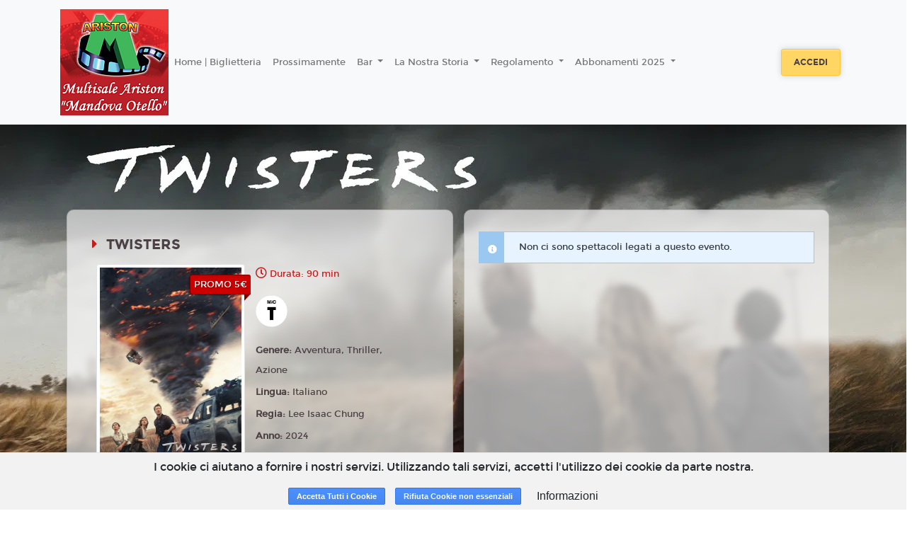

--- FILE ---
content_type: text/html; charset=utf-8
request_url: https://www.google.com/recaptcha/api2/anchor?ar=1&k=6LeMlcgUAAAAAOIIU9j65JSvvhsVsX0BMf1oJaQ1&co=aHR0cHM6Ly9hcmlzdG9uY29sbGVmZXJyby4xOHRpY2tldHMuaXQ6NDQz&hl=en&v=PoyoqOPhxBO7pBk68S4YbpHZ&size=invisible&anchor-ms=20000&execute-ms=30000&cb=fq3vwewsbw3h
body_size: 48608
content:
<!DOCTYPE HTML><html dir="ltr" lang="en"><head><meta http-equiv="Content-Type" content="text/html; charset=UTF-8">
<meta http-equiv="X-UA-Compatible" content="IE=edge">
<title>reCAPTCHA</title>
<style type="text/css">
/* cyrillic-ext */
@font-face {
  font-family: 'Roboto';
  font-style: normal;
  font-weight: 400;
  font-stretch: 100%;
  src: url(//fonts.gstatic.com/s/roboto/v48/KFO7CnqEu92Fr1ME7kSn66aGLdTylUAMa3GUBHMdazTgWw.woff2) format('woff2');
  unicode-range: U+0460-052F, U+1C80-1C8A, U+20B4, U+2DE0-2DFF, U+A640-A69F, U+FE2E-FE2F;
}
/* cyrillic */
@font-face {
  font-family: 'Roboto';
  font-style: normal;
  font-weight: 400;
  font-stretch: 100%;
  src: url(//fonts.gstatic.com/s/roboto/v48/KFO7CnqEu92Fr1ME7kSn66aGLdTylUAMa3iUBHMdazTgWw.woff2) format('woff2');
  unicode-range: U+0301, U+0400-045F, U+0490-0491, U+04B0-04B1, U+2116;
}
/* greek-ext */
@font-face {
  font-family: 'Roboto';
  font-style: normal;
  font-weight: 400;
  font-stretch: 100%;
  src: url(//fonts.gstatic.com/s/roboto/v48/KFO7CnqEu92Fr1ME7kSn66aGLdTylUAMa3CUBHMdazTgWw.woff2) format('woff2');
  unicode-range: U+1F00-1FFF;
}
/* greek */
@font-face {
  font-family: 'Roboto';
  font-style: normal;
  font-weight: 400;
  font-stretch: 100%;
  src: url(//fonts.gstatic.com/s/roboto/v48/KFO7CnqEu92Fr1ME7kSn66aGLdTylUAMa3-UBHMdazTgWw.woff2) format('woff2');
  unicode-range: U+0370-0377, U+037A-037F, U+0384-038A, U+038C, U+038E-03A1, U+03A3-03FF;
}
/* math */
@font-face {
  font-family: 'Roboto';
  font-style: normal;
  font-weight: 400;
  font-stretch: 100%;
  src: url(//fonts.gstatic.com/s/roboto/v48/KFO7CnqEu92Fr1ME7kSn66aGLdTylUAMawCUBHMdazTgWw.woff2) format('woff2');
  unicode-range: U+0302-0303, U+0305, U+0307-0308, U+0310, U+0312, U+0315, U+031A, U+0326-0327, U+032C, U+032F-0330, U+0332-0333, U+0338, U+033A, U+0346, U+034D, U+0391-03A1, U+03A3-03A9, U+03B1-03C9, U+03D1, U+03D5-03D6, U+03F0-03F1, U+03F4-03F5, U+2016-2017, U+2034-2038, U+203C, U+2040, U+2043, U+2047, U+2050, U+2057, U+205F, U+2070-2071, U+2074-208E, U+2090-209C, U+20D0-20DC, U+20E1, U+20E5-20EF, U+2100-2112, U+2114-2115, U+2117-2121, U+2123-214F, U+2190, U+2192, U+2194-21AE, U+21B0-21E5, U+21F1-21F2, U+21F4-2211, U+2213-2214, U+2216-22FF, U+2308-230B, U+2310, U+2319, U+231C-2321, U+2336-237A, U+237C, U+2395, U+239B-23B7, U+23D0, U+23DC-23E1, U+2474-2475, U+25AF, U+25B3, U+25B7, U+25BD, U+25C1, U+25CA, U+25CC, U+25FB, U+266D-266F, U+27C0-27FF, U+2900-2AFF, U+2B0E-2B11, U+2B30-2B4C, U+2BFE, U+3030, U+FF5B, U+FF5D, U+1D400-1D7FF, U+1EE00-1EEFF;
}
/* symbols */
@font-face {
  font-family: 'Roboto';
  font-style: normal;
  font-weight: 400;
  font-stretch: 100%;
  src: url(//fonts.gstatic.com/s/roboto/v48/KFO7CnqEu92Fr1ME7kSn66aGLdTylUAMaxKUBHMdazTgWw.woff2) format('woff2');
  unicode-range: U+0001-000C, U+000E-001F, U+007F-009F, U+20DD-20E0, U+20E2-20E4, U+2150-218F, U+2190, U+2192, U+2194-2199, U+21AF, U+21E6-21F0, U+21F3, U+2218-2219, U+2299, U+22C4-22C6, U+2300-243F, U+2440-244A, U+2460-24FF, U+25A0-27BF, U+2800-28FF, U+2921-2922, U+2981, U+29BF, U+29EB, U+2B00-2BFF, U+4DC0-4DFF, U+FFF9-FFFB, U+10140-1018E, U+10190-1019C, U+101A0, U+101D0-101FD, U+102E0-102FB, U+10E60-10E7E, U+1D2C0-1D2D3, U+1D2E0-1D37F, U+1F000-1F0FF, U+1F100-1F1AD, U+1F1E6-1F1FF, U+1F30D-1F30F, U+1F315, U+1F31C, U+1F31E, U+1F320-1F32C, U+1F336, U+1F378, U+1F37D, U+1F382, U+1F393-1F39F, U+1F3A7-1F3A8, U+1F3AC-1F3AF, U+1F3C2, U+1F3C4-1F3C6, U+1F3CA-1F3CE, U+1F3D4-1F3E0, U+1F3ED, U+1F3F1-1F3F3, U+1F3F5-1F3F7, U+1F408, U+1F415, U+1F41F, U+1F426, U+1F43F, U+1F441-1F442, U+1F444, U+1F446-1F449, U+1F44C-1F44E, U+1F453, U+1F46A, U+1F47D, U+1F4A3, U+1F4B0, U+1F4B3, U+1F4B9, U+1F4BB, U+1F4BF, U+1F4C8-1F4CB, U+1F4D6, U+1F4DA, U+1F4DF, U+1F4E3-1F4E6, U+1F4EA-1F4ED, U+1F4F7, U+1F4F9-1F4FB, U+1F4FD-1F4FE, U+1F503, U+1F507-1F50B, U+1F50D, U+1F512-1F513, U+1F53E-1F54A, U+1F54F-1F5FA, U+1F610, U+1F650-1F67F, U+1F687, U+1F68D, U+1F691, U+1F694, U+1F698, U+1F6AD, U+1F6B2, U+1F6B9-1F6BA, U+1F6BC, U+1F6C6-1F6CF, U+1F6D3-1F6D7, U+1F6E0-1F6EA, U+1F6F0-1F6F3, U+1F6F7-1F6FC, U+1F700-1F7FF, U+1F800-1F80B, U+1F810-1F847, U+1F850-1F859, U+1F860-1F887, U+1F890-1F8AD, U+1F8B0-1F8BB, U+1F8C0-1F8C1, U+1F900-1F90B, U+1F93B, U+1F946, U+1F984, U+1F996, U+1F9E9, U+1FA00-1FA6F, U+1FA70-1FA7C, U+1FA80-1FA89, U+1FA8F-1FAC6, U+1FACE-1FADC, U+1FADF-1FAE9, U+1FAF0-1FAF8, U+1FB00-1FBFF;
}
/* vietnamese */
@font-face {
  font-family: 'Roboto';
  font-style: normal;
  font-weight: 400;
  font-stretch: 100%;
  src: url(//fonts.gstatic.com/s/roboto/v48/KFO7CnqEu92Fr1ME7kSn66aGLdTylUAMa3OUBHMdazTgWw.woff2) format('woff2');
  unicode-range: U+0102-0103, U+0110-0111, U+0128-0129, U+0168-0169, U+01A0-01A1, U+01AF-01B0, U+0300-0301, U+0303-0304, U+0308-0309, U+0323, U+0329, U+1EA0-1EF9, U+20AB;
}
/* latin-ext */
@font-face {
  font-family: 'Roboto';
  font-style: normal;
  font-weight: 400;
  font-stretch: 100%;
  src: url(//fonts.gstatic.com/s/roboto/v48/KFO7CnqEu92Fr1ME7kSn66aGLdTylUAMa3KUBHMdazTgWw.woff2) format('woff2');
  unicode-range: U+0100-02BA, U+02BD-02C5, U+02C7-02CC, U+02CE-02D7, U+02DD-02FF, U+0304, U+0308, U+0329, U+1D00-1DBF, U+1E00-1E9F, U+1EF2-1EFF, U+2020, U+20A0-20AB, U+20AD-20C0, U+2113, U+2C60-2C7F, U+A720-A7FF;
}
/* latin */
@font-face {
  font-family: 'Roboto';
  font-style: normal;
  font-weight: 400;
  font-stretch: 100%;
  src: url(//fonts.gstatic.com/s/roboto/v48/KFO7CnqEu92Fr1ME7kSn66aGLdTylUAMa3yUBHMdazQ.woff2) format('woff2');
  unicode-range: U+0000-00FF, U+0131, U+0152-0153, U+02BB-02BC, U+02C6, U+02DA, U+02DC, U+0304, U+0308, U+0329, U+2000-206F, U+20AC, U+2122, U+2191, U+2193, U+2212, U+2215, U+FEFF, U+FFFD;
}
/* cyrillic-ext */
@font-face {
  font-family: 'Roboto';
  font-style: normal;
  font-weight: 500;
  font-stretch: 100%;
  src: url(//fonts.gstatic.com/s/roboto/v48/KFO7CnqEu92Fr1ME7kSn66aGLdTylUAMa3GUBHMdazTgWw.woff2) format('woff2');
  unicode-range: U+0460-052F, U+1C80-1C8A, U+20B4, U+2DE0-2DFF, U+A640-A69F, U+FE2E-FE2F;
}
/* cyrillic */
@font-face {
  font-family: 'Roboto';
  font-style: normal;
  font-weight: 500;
  font-stretch: 100%;
  src: url(//fonts.gstatic.com/s/roboto/v48/KFO7CnqEu92Fr1ME7kSn66aGLdTylUAMa3iUBHMdazTgWw.woff2) format('woff2');
  unicode-range: U+0301, U+0400-045F, U+0490-0491, U+04B0-04B1, U+2116;
}
/* greek-ext */
@font-face {
  font-family: 'Roboto';
  font-style: normal;
  font-weight: 500;
  font-stretch: 100%;
  src: url(//fonts.gstatic.com/s/roboto/v48/KFO7CnqEu92Fr1ME7kSn66aGLdTylUAMa3CUBHMdazTgWw.woff2) format('woff2');
  unicode-range: U+1F00-1FFF;
}
/* greek */
@font-face {
  font-family: 'Roboto';
  font-style: normal;
  font-weight: 500;
  font-stretch: 100%;
  src: url(//fonts.gstatic.com/s/roboto/v48/KFO7CnqEu92Fr1ME7kSn66aGLdTylUAMa3-UBHMdazTgWw.woff2) format('woff2');
  unicode-range: U+0370-0377, U+037A-037F, U+0384-038A, U+038C, U+038E-03A1, U+03A3-03FF;
}
/* math */
@font-face {
  font-family: 'Roboto';
  font-style: normal;
  font-weight: 500;
  font-stretch: 100%;
  src: url(//fonts.gstatic.com/s/roboto/v48/KFO7CnqEu92Fr1ME7kSn66aGLdTylUAMawCUBHMdazTgWw.woff2) format('woff2');
  unicode-range: U+0302-0303, U+0305, U+0307-0308, U+0310, U+0312, U+0315, U+031A, U+0326-0327, U+032C, U+032F-0330, U+0332-0333, U+0338, U+033A, U+0346, U+034D, U+0391-03A1, U+03A3-03A9, U+03B1-03C9, U+03D1, U+03D5-03D6, U+03F0-03F1, U+03F4-03F5, U+2016-2017, U+2034-2038, U+203C, U+2040, U+2043, U+2047, U+2050, U+2057, U+205F, U+2070-2071, U+2074-208E, U+2090-209C, U+20D0-20DC, U+20E1, U+20E5-20EF, U+2100-2112, U+2114-2115, U+2117-2121, U+2123-214F, U+2190, U+2192, U+2194-21AE, U+21B0-21E5, U+21F1-21F2, U+21F4-2211, U+2213-2214, U+2216-22FF, U+2308-230B, U+2310, U+2319, U+231C-2321, U+2336-237A, U+237C, U+2395, U+239B-23B7, U+23D0, U+23DC-23E1, U+2474-2475, U+25AF, U+25B3, U+25B7, U+25BD, U+25C1, U+25CA, U+25CC, U+25FB, U+266D-266F, U+27C0-27FF, U+2900-2AFF, U+2B0E-2B11, U+2B30-2B4C, U+2BFE, U+3030, U+FF5B, U+FF5D, U+1D400-1D7FF, U+1EE00-1EEFF;
}
/* symbols */
@font-face {
  font-family: 'Roboto';
  font-style: normal;
  font-weight: 500;
  font-stretch: 100%;
  src: url(//fonts.gstatic.com/s/roboto/v48/KFO7CnqEu92Fr1ME7kSn66aGLdTylUAMaxKUBHMdazTgWw.woff2) format('woff2');
  unicode-range: U+0001-000C, U+000E-001F, U+007F-009F, U+20DD-20E0, U+20E2-20E4, U+2150-218F, U+2190, U+2192, U+2194-2199, U+21AF, U+21E6-21F0, U+21F3, U+2218-2219, U+2299, U+22C4-22C6, U+2300-243F, U+2440-244A, U+2460-24FF, U+25A0-27BF, U+2800-28FF, U+2921-2922, U+2981, U+29BF, U+29EB, U+2B00-2BFF, U+4DC0-4DFF, U+FFF9-FFFB, U+10140-1018E, U+10190-1019C, U+101A0, U+101D0-101FD, U+102E0-102FB, U+10E60-10E7E, U+1D2C0-1D2D3, U+1D2E0-1D37F, U+1F000-1F0FF, U+1F100-1F1AD, U+1F1E6-1F1FF, U+1F30D-1F30F, U+1F315, U+1F31C, U+1F31E, U+1F320-1F32C, U+1F336, U+1F378, U+1F37D, U+1F382, U+1F393-1F39F, U+1F3A7-1F3A8, U+1F3AC-1F3AF, U+1F3C2, U+1F3C4-1F3C6, U+1F3CA-1F3CE, U+1F3D4-1F3E0, U+1F3ED, U+1F3F1-1F3F3, U+1F3F5-1F3F7, U+1F408, U+1F415, U+1F41F, U+1F426, U+1F43F, U+1F441-1F442, U+1F444, U+1F446-1F449, U+1F44C-1F44E, U+1F453, U+1F46A, U+1F47D, U+1F4A3, U+1F4B0, U+1F4B3, U+1F4B9, U+1F4BB, U+1F4BF, U+1F4C8-1F4CB, U+1F4D6, U+1F4DA, U+1F4DF, U+1F4E3-1F4E6, U+1F4EA-1F4ED, U+1F4F7, U+1F4F9-1F4FB, U+1F4FD-1F4FE, U+1F503, U+1F507-1F50B, U+1F50D, U+1F512-1F513, U+1F53E-1F54A, U+1F54F-1F5FA, U+1F610, U+1F650-1F67F, U+1F687, U+1F68D, U+1F691, U+1F694, U+1F698, U+1F6AD, U+1F6B2, U+1F6B9-1F6BA, U+1F6BC, U+1F6C6-1F6CF, U+1F6D3-1F6D7, U+1F6E0-1F6EA, U+1F6F0-1F6F3, U+1F6F7-1F6FC, U+1F700-1F7FF, U+1F800-1F80B, U+1F810-1F847, U+1F850-1F859, U+1F860-1F887, U+1F890-1F8AD, U+1F8B0-1F8BB, U+1F8C0-1F8C1, U+1F900-1F90B, U+1F93B, U+1F946, U+1F984, U+1F996, U+1F9E9, U+1FA00-1FA6F, U+1FA70-1FA7C, U+1FA80-1FA89, U+1FA8F-1FAC6, U+1FACE-1FADC, U+1FADF-1FAE9, U+1FAF0-1FAF8, U+1FB00-1FBFF;
}
/* vietnamese */
@font-face {
  font-family: 'Roboto';
  font-style: normal;
  font-weight: 500;
  font-stretch: 100%;
  src: url(//fonts.gstatic.com/s/roboto/v48/KFO7CnqEu92Fr1ME7kSn66aGLdTylUAMa3OUBHMdazTgWw.woff2) format('woff2');
  unicode-range: U+0102-0103, U+0110-0111, U+0128-0129, U+0168-0169, U+01A0-01A1, U+01AF-01B0, U+0300-0301, U+0303-0304, U+0308-0309, U+0323, U+0329, U+1EA0-1EF9, U+20AB;
}
/* latin-ext */
@font-face {
  font-family: 'Roboto';
  font-style: normal;
  font-weight: 500;
  font-stretch: 100%;
  src: url(//fonts.gstatic.com/s/roboto/v48/KFO7CnqEu92Fr1ME7kSn66aGLdTylUAMa3KUBHMdazTgWw.woff2) format('woff2');
  unicode-range: U+0100-02BA, U+02BD-02C5, U+02C7-02CC, U+02CE-02D7, U+02DD-02FF, U+0304, U+0308, U+0329, U+1D00-1DBF, U+1E00-1E9F, U+1EF2-1EFF, U+2020, U+20A0-20AB, U+20AD-20C0, U+2113, U+2C60-2C7F, U+A720-A7FF;
}
/* latin */
@font-face {
  font-family: 'Roboto';
  font-style: normal;
  font-weight: 500;
  font-stretch: 100%;
  src: url(//fonts.gstatic.com/s/roboto/v48/KFO7CnqEu92Fr1ME7kSn66aGLdTylUAMa3yUBHMdazQ.woff2) format('woff2');
  unicode-range: U+0000-00FF, U+0131, U+0152-0153, U+02BB-02BC, U+02C6, U+02DA, U+02DC, U+0304, U+0308, U+0329, U+2000-206F, U+20AC, U+2122, U+2191, U+2193, U+2212, U+2215, U+FEFF, U+FFFD;
}
/* cyrillic-ext */
@font-face {
  font-family: 'Roboto';
  font-style: normal;
  font-weight: 900;
  font-stretch: 100%;
  src: url(//fonts.gstatic.com/s/roboto/v48/KFO7CnqEu92Fr1ME7kSn66aGLdTylUAMa3GUBHMdazTgWw.woff2) format('woff2');
  unicode-range: U+0460-052F, U+1C80-1C8A, U+20B4, U+2DE0-2DFF, U+A640-A69F, U+FE2E-FE2F;
}
/* cyrillic */
@font-face {
  font-family: 'Roboto';
  font-style: normal;
  font-weight: 900;
  font-stretch: 100%;
  src: url(//fonts.gstatic.com/s/roboto/v48/KFO7CnqEu92Fr1ME7kSn66aGLdTylUAMa3iUBHMdazTgWw.woff2) format('woff2');
  unicode-range: U+0301, U+0400-045F, U+0490-0491, U+04B0-04B1, U+2116;
}
/* greek-ext */
@font-face {
  font-family: 'Roboto';
  font-style: normal;
  font-weight: 900;
  font-stretch: 100%;
  src: url(//fonts.gstatic.com/s/roboto/v48/KFO7CnqEu92Fr1ME7kSn66aGLdTylUAMa3CUBHMdazTgWw.woff2) format('woff2');
  unicode-range: U+1F00-1FFF;
}
/* greek */
@font-face {
  font-family: 'Roboto';
  font-style: normal;
  font-weight: 900;
  font-stretch: 100%;
  src: url(//fonts.gstatic.com/s/roboto/v48/KFO7CnqEu92Fr1ME7kSn66aGLdTylUAMa3-UBHMdazTgWw.woff2) format('woff2');
  unicode-range: U+0370-0377, U+037A-037F, U+0384-038A, U+038C, U+038E-03A1, U+03A3-03FF;
}
/* math */
@font-face {
  font-family: 'Roboto';
  font-style: normal;
  font-weight: 900;
  font-stretch: 100%;
  src: url(//fonts.gstatic.com/s/roboto/v48/KFO7CnqEu92Fr1ME7kSn66aGLdTylUAMawCUBHMdazTgWw.woff2) format('woff2');
  unicode-range: U+0302-0303, U+0305, U+0307-0308, U+0310, U+0312, U+0315, U+031A, U+0326-0327, U+032C, U+032F-0330, U+0332-0333, U+0338, U+033A, U+0346, U+034D, U+0391-03A1, U+03A3-03A9, U+03B1-03C9, U+03D1, U+03D5-03D6, U+03F0-03F1, U+03F4-03F5, U+2016-2017, U+2034-2038, U+203C, U+2040, U+2043, U+2047, U+2050, U+2057, U+205F, U+2070-2071, U+2074-208E, U+2090-209C, U+20D0-20DC, U+20E1, U+20E5-20EF, U+2100-2112, U+2114-2115, U+2117-2121, U+2123-214F, U+2190, U+2192, U+2194-21AE, U+21B0-21E5, U+21F1-21F2, U+21F4-2211, U+2213-2214, U+2216-22FF, U+2308-230B, U+2310, U+2319, U+231C-2321, U+2336-237A, U+237C, U+2395, U+239B-23B7, U+23D0, U+23DC-23E1, U+2474-2475, U+25AF, U+25B3, U+25B7, U+25BD, U+25C1, U+25CA, U+25CC, U+25FB, U+266D-266F, U+27C0-27FF, U+2900-2AFF, U+2B0E-2B11, U+2B30-2B4C, U+2BFE, U+3030, U+FF5B, U+FF5D, U+1D400-1D7FF, U+1EE00-1EEFF;
}
/* symbols */
@font-face {
  font-family: 'Roboto';
  font-style: normal;
  font-weight: 900;
  font-stretch: 100%;
  src: url(//fonts.gstatic.com/s/roboto/v48/KFO7CnqEu92Fr1ME7kSn66aGLdTylUAMaxKUBHMdazTgWw.woff2) format('woff2');
  unicode-range: U+0001-000C, U+000E-001F, U+007F-009F, U+20DD-20E0, U+20E2-20E4, U+2150-218F, U+2190, U+2192, U+2194-2199, U+21AF, U+21E6-21F0, U+21F3, U+2218-2219, U+2299, U+22C4-22C6, U+2300-243F, U+2440-244A, U+2460-24FF, U+25A0-27BF, U+2800-28FF, U+2921-2922, U+2981, U+29BF, U+29EB, U+2B00-2BFF, U+4DC0-4DFF, U+FFF9-FFFB, U+10140-1018E, U+10190-1019C, U+101A0, U+101D0-101FD, U+102E0-102FB, U+10E60-10E7E, U+1D2C0-1D2D3, U+1D2E0-1D37F, U+1F000-1F0FF, U+1F100-1F1AD, U+1F1E6-1F1FF, U+1F30D-1F30F, U+1F315, U+1F31C, U+1F31E, U+1F320-1F32C, U+1F336, U+1F378, U+1F37D, U+1F382, U+1F393-1F39F, U+1F3A7-1F3A8, U+1F3AC-1F3AF, U+1F3C2, U+1F3C4-1F3C6, U+1F3CA-1F3CE, U+1F3D4-1F3E0, U+1F3ED, U+1F3F1-1F3F3, U+1F3F5-1F3F7, U+1F408, U+1F415, U+1F41F, U+1F426, U+1F43F, U+1F441-1F442, U+1F444, U+1F446-1F449, U+1F44C-1F44E, U+1F453, U+1F46A, U+1F47D, U+1F4A3, U+1F4B0, U+1F4B3, U+1F4B9, U+1F4BB, U+1F4BF, U+1F4C8-1F4CB, U+1F4D6, U+1F4DA, U+1F4DF, U+1F4E3-1F4E6, U+1F4EA-1F4ED, U+1F4F7, U+1F4F9-1F4FB, U+1F4FD-1F4FE, U+1F503, U+1F507-1F50B, U+1F50D, U+1F512-1F513, U+1F53E-1F54A, U+1F54F-1F5FA, U+1F610, U+1F650-1F67F, U+1F687, U+1F68D, U+1F691, U+1F694, U+1F698, U+1F6AD, U+1F6B2, U+1F6B9-1F6BA, U+1F6BC, U+1F6C6-1F6CF, U+1F6D3-1F6D7, U+1F6E0-1F6EA, U+1F6F0-1F6F3, U+1F6F7-1F6FC, U+1F700-1F7FF, U+1F800-1F80B, U+1F810-1F847, U+1F850-1F859, U+1F860-1F887, U+1F890-1F8AD, U+1F8B0-1F8BB, U+1F8C0-1F8C1, U+1F900-1F90B, U+1F93B, U+1F946, U+1F984, U+1F996, U+1F9E9, U+1FA00-1FA6F, U+1FA70-1FA7C, U+1FA80-1FA89, U+1FA8F-1FAC6, U+1FACE-1FADC, U+1FADF-1FAE9, U+1FAF0-1FAF8, U+1FB00-1FBFF;
}
/* vietnamese */
@font-face {
  font-family: 'Roboto';
  font-style: normal;
  font-weight: 900;
  font-stretch: 100%;
  src: url(//fonts.gstatic.com/s/roboto/v48/KFO7CnqEu92Fr1ME7kSn66aGLdTylUAMa3OUBHMdazTgWw.woff2) format('woff2');
  unicode-range: U+0102-0103, U+0110-0111, U+0128-0129, U+0168-0169, U+01A0-01A1, U+01AF-01B0, U+0300-0301, U+0303-0304, U+0308-0309, U+0323, U+0329, U+1EA0-1EF9, U+20AB;
}
/* latin-ext */
@font-face {
  font-family: 'Roboto';
  font-style: normal;
  font-weight: 900;
  font-stretch: 100%;
  src: url(//fonts.gstatic.com/s/roboto/v48/KFO7CnqEu92Fr1ME7kSn66aGLdTylUAMa3KUBHMdazTgWw.woff2) format('woff2');
  unicode-range: U+0100-02BA, U+02BD-02C5, U+02C7-02CC, U+02CE-02D7, U+02DD-02FF, U+0304, U+0308, U+0329, U+1D00-1DBF, U+1E00-1E9F, U+1EF2-1EFF, U+2020, U+20A0-20AB, U+20AD-20C0, U+2113, U+2C60-2C7F, U+A720-A7FF;
}
/* latin */
@font-face {
  font-family: 'Roboto';
  font-style: normal;
  font-weight: 900;
  font-stretch: 100%;
  src: url(//fonts.gstatic.com/s/roboto/v48/KFO7CnqEu92Fr1ME7kSn66aGLdTylUAMa3yUBHMdazQ.woff2) format('woff2');
  unicode-range: U+0000-00FF, U+0131, U+0152-0153, U+02BB-02BC, U+02C6, U+02DA, U+02DC, U+0304, U+0308, U+0329, U+2000-206F, U+20AC, U+2122, U+2191, U+2193, U+2212, U+2215, U+FEFF, U+FFFD;
}

</style>
<link rel="stylesheet" type="text/css" href="https://www.gstatic.com/recaptcha/releases/PoyoqOPhxBO7pBk68S4YbpHZ/styles__ltr.css">
<script nonce="LwIZdeEmtLigzGX9sr_69A" type="text/javascript">window['__recaptcha_api'] = 'https://www.google.com/recaptcha/api2/';</script>
<script type="text/javascript" src="https://www.gstatic.com/recaptcha/releases/PoyoqOPhxBO7pBk68S4YbpHZ/recaptcha__en.js" nonce="LwIZdeEmtLigzGX9sr_69A">
      
    </script></head>
<body><div id="rc-anchor-alert" class="rc-anchor-alert"></div>
<input type="hidden" id="recaptcha-token" value="[base64]">
<script type="text/javascript" nonce="LwIZdeEmtLigzGX9sr_69A">
      recaptcha.anchor.Main.init("[\x22ainput\x22,[\x22bgdata\x22,\x22\x22,\[base64]/[base64]/[base64]/KE4oMTI0LHYsdi5HKSxMWihsLHYpKTpOKDEyNCx2LGwpLFYpLHYpLFQpKSxGKDE3MSx2KX0scjc9ZnVuY3Rpb24obCl7cmV0dXJuIGx9LEM9ZnVuY3Rpb24obCxWLHYpe04odixsLFYpLFZbYWtdPTI3OTZ9LG49ZnVuY3Rpb24obCxWKXtWLlg9KChWLlg/[base64]/[base64]/[base64]/[base64]/[base64]/[base64]/[base64]/[base64]/[base64]/[base64]/[base64]\\u003d\x22,\[base64]\\u003d\\u003d\x22,\x22w6IsCG0dOSx0wpHChDQRaljCsXUxAMKVWCIWOUhcfw91H8OTw4bCqcK6w7tsw7E4bcKmNcOcwp9BwrHDj8OOLgwjKDnDjcO7w4JKZcOswqXCmEZbw67DpxHCgsK5FsKFw61eHkM5EjtNwpxCZALDt8KNOcOmfsKCdsKkwo7Dr8OYeHBTChHCn8O2UX/CtVXDnwA9w4JbCMOYwrFHw4rChm5xw7HDmcKqwrZUN8K+wpnCk3LDlsK9w7Z0LDQFwoTCi8O6wrPCuzg3WWsUKWPCksKMwrHCqMOcwqdKw7Ikw4TChMOJw5x8d0/[base64]/[base64]/CimJPw5h6wqTClidgwpXCmjDDn0MBWTzDkSPDjzZyw6IxbcKXCcKSLX7DssOXwpHCpMKCwrnDgcOZF8KrasOgwpN+wp3DucKywpITwprDvMKJBlvCgQk/wqzDgRDCv0/CisK0wrMVwoDComTCsxVYJcOJw53ChsOeOxDCjsOXwp4Aw4jChg3Ch8OEfMO4wqrDgsKswqMVAsOEH8O8w6fDqjXCgsOiwq/ChWTDgTgqVcO4ScKec8Khw5g3wr/[base64]/[base64]/DnMOgw7rDr1vDtwhIwqrDv8KhwqYnLExdw5NFw6oEw5nCmVhVR2/[base64]/DhsKNNMOyIwJgK8OtYSBdVm3DlsOXHsOYLMOMW8KGw6TCpMOWw7UTw4cuw7rCrkhHdVxew4PDi8K9wpJ/w7sLcHItwpXDn1rDsMOwTHjChMOTw4DCnSvCuVzDscKoDsOoHcOjZMKDwpBJwpV2RBPCl8OdcMKvSjp4GMKZfcKpwr/[base64]/CgRTDosKtLkHCgsO+wqkBDDMgInPDkznCusO7JRhPw5tyLgXDssKVw7Bxw60YRMKDw7gmwpzCtcO5w6woH2ZoW0XDkMKJAzPCocKIw43CiMKyw7w9OMO4XXx4cDPDsMO5wp5ZCFXCpcKQwoR6ZjVdwr0bPH/DlB7Ch1gZw6nDgGPCksKDMMKiw78Lw4kSZDYtUwtSw4/[base64]/ES/CrsKAwrJdwofDmVLDnsOHwpw0w7TDk8KfGcKWNsK9MRLClzQIw63Cq8OwwqnDmMKsQsKpJSIGw7d+FXTDuMOjwql5w4nDhnTDtEnCpMO/[base64]/DgcOgw7ECdcOobz5HMsOBJcOCwr/Dk8OsOsK8w5zDscK+fsOTYcKoXXcfwrQafmJFQsOUfH9yc1/CqsK5w7oFLkFdAsKEw7jCrykpLD9EKcKCw5zDh8OKwq/DmMKIJsKmw4rDi8K3UWTDgsOxw7rCn8KkwqRQe8OawrTDmmrDrRvCucODwr/DtWnDrm4YW0gsw4MxA8OHOsKOw69pw4YMw6rCiMOkw5Fww5zDvGxYwqg3Y8OzOC3Dp3kHwr10woJNZSHDoTIAwqY3RMOuw5BaDMO5wrFSwqN/f8OfV0osNsKZHcKne05ww6BiOUbDncOXOMKAw6TCq1/[base64]/PsKmDsOYLBYqYMO3IsOWWcKUCsOBTyoEGmEnZ8KKIwYIOSPDg0lEw4twUR9NYcOzQ2/Cn0hTw6Jfw6pDelplw4TCksKAQm5qwr1Xw5Rjw6rDlDnDv3vCrsKGdCbCu2bCkcOWe8K/w60tfsKtBRrDmsKfw7rDvUvDrFnDrmcUwpTCk27DgMOyS8OaeRJnTlfCt8KWwqRiw79bw59Xwo3Dv8Kod8KfKsKBwqsjWA5FdcOzT3EGw7cNG1MLwq1OwrdpRRsYKiZLw7/Dmg3DnlDDi8OPwqgZw5vCvEPDocOvRibDoEBdw6HDvX9CPAPCgTcUw63Cow1hwqvClcOCwpbDpAHCjhrCvVZnYBQOw5/ChSg9wrPDgsOEw4DDkQJ8wqE4SDvCkWIfwqDDicOPPzTCksOgfy/CpDjCtMO6w5TCr8KuwqDDmcOnTGDCqsKFEAkSDMK0wqrDtT4zE1IzNMKpHcK8MSPCoiLDpcOZIgzDh8K2L8O+JsKAwqBhW8OgbsKfSBowCcO2wqgUQlPDj8ONVcObE8ObeEHDosO+w5/CgcOea3nDiWlrw6w1wqnDtcOcw7V3woQZw5TCgcOIwoErw6gDw4cEw6HDgcKLw4jDmyrCncKkKRvDoj3CpTDDi3jCoMKfE8K5B8OUw7rDqcKGeQjCsMK6wqA1djzCoMObP8KSK8O2TcOJRkjCownDmQfDnms4NHU9Ulwuw7wuw5zCgRTDrcK8SSkOGy/DscKYw5UYw7teayrCp8Obwp3DsMOFw6PClnfDh8OLw6p6wp/[base64]/[base64]/T8KKNcOnX8Krw4hVwonCvwVJwrjDsENFw7EIwo5Le8OAwp8xEMKZcsOnwoNldcKeZWLCuh3CusKFw4kbBcO9wozCmHTDk8K3SMOWYsKvwqV8DRMXwptDwqvCocOIwpVcw6ZWLWwkByrCqMKzTsK4w7nCu8Kbw4dSwrkjEsKTXV/CncK1woXCi8OfwqAFGMK3dRLCmsKFwrfDpkZ+EMK5ChHCsX7ClcOBe34yw6IdCMOlwqnDm3VXVi1jw4jDilbDtMKrw57CkQHCs8O/DA7DrEQWw7Rnw4HCiArDhsObwpjCmsKwaEIrL8OeVG8ew4/DrMOFQwk0w4Q9wrLCu8K5SXMZKMKZwrMhJMKhMHpzw6zDqMKYwq59T8K+PsKxwq9twq1dasO8woEbw5jCn8OdP0nCssO/w71kwpE/w4rCoMKkGV5EGsOYOsKqFlXDuyzDv8KBwocuwqROwprCp2oqfXvCt8KIw7rDuMK/wrnCkio0AmMAw4kLw6rClmtKIFzChFLDu8O+w6TDnjPCnsOoEXPCnMK7GxLDg8O5w5crU8O9w5zCnkXDnMOVEsKOJ8OfwrHCnxTDj8KQQMKOw6nDjgMMw5dZUMKHwrDDn315w4EdwqfChhjDqSEEwp/CrWrDkSI6PsKqJjHDuXd1FcKvCnsULcKsOsKYQCbCpSXDs8KATwZLwqpRw6QcRMOhw6XCrsOeFEXCg8KIw6xZw4B2woYnVzzCk8OVwpgKwoHDty3CjT3Cn8ORYMKgQyE/[base64]/Dp8KxwoJLFsO9bMKbKRkpPMO+woLCr8Kiw5JEwqbDjQXDhcOlADTCgsKiPW0/wrjDvcK6w7lGwobCoG3CscO+w4YbwpPCncO+bMKRw5kxJWU1LS7DsMK3PcKdwpXCk3jDmcKTwqLCnsK3wrrDqRUkLBTCigbCoF1ZAAZvwogycsKjMQp2w7/Dt0rDrFHCn8OkHsKswqBjesOTwqLDo0PDixxdw6/Do8KYJWo1wpjDsWBSJ8O3A27Dn8KkO8OOwrRawrlRw5lEw7DDuADDnsKjwrV9wo3Dk8KUw64JSAnCunvCuMKYw4ERwqrClGfCgcO5w5TCuCMEb8K5wqJCw5ksw55qYV3DmDFbWCfDsMO3woHCuSNowqMdw5gAw7XCosOfUsK9JFrDkMOewq/DmcOpdMOdWTnDsHJ2OMKoNlZdw4LDl1nDlMOzwo0kJhkEwo4lw6LCi8OmwpLDosKDw5EZAMOww4FCwonDgMOXLMK6w7IKbHnDnE/[base64]/DtgjDogXDlMKqccOSwqwOw7zDtChSYRozw44Ywpt/[base64]/wpjDnAvDr8OUNAtLHMKHwrlHUWMzw6UuFUYWO8OaJ8OGwoLDhcOvDjoFEQ9rOsKOw4tswpREDWjCoQILwprDv0RRwrkfw77DnB8/R0TDm8Otw7xJGcOOwrTDq37DscO/wpDDgsOzQcO2w7LCtHQxwrlPbcKyw7/DpcOPN1c5w6TDg1LCssO1CjPDksOTwqrDjsKdwojDgwfDp8KRw4rCm2QLGEo/ET5yDsK2NVUGZAR+GQXCvy7CnHV1w4nDmlE6PcKjw7MRwqHDtEHDgw3DrMKkwrRgC14vVcOlUSLCgcO1IDPDhMOVw71lwpwMAMOWw7poQcOxQjVZUsKVwqvDiCI8w73CtBbDpGXCs1jDqsOYwqRkw7rCvBvDoARYw40Fwp/DgsOKwrQVdH7DmMKDeR1TVDtvwpNtI1/[base64]/CsyTCqsOFe8OXfcKZwoU6wqoMEMKSwrAxbsKewooFwp/DgxTDuz5XbSrDpCYyP8KnwqTCkMOBXUfCoHZSwo0hw7oowofCnTdVVW/Dm8OhwpZHwpDCu8Khw4VHRkhtwqDDqsO0wonDl8KiwrxVaMOTw4rDrcKHEMOnJMOEDUZJAcOcw5DDkCoDwrrCoWEOw5ZIw67DiSV2QcKsKMK1R8OBSsOVw7s1GcO5Wi/Dq8KxGcKTw5MaK2/Ci8KMw6XDg3rDin5XKShIMixzwr/Djh3DkhLDtMOVF0bDljHDq1/[base64]/DpMKOdC/[base64]/CqsKUEsKuw4zClHTCocOdPsO1HcOua3p1w5oCGsONPcO3NMOsw5HCvQDCv8KEwpNse8OeOEzDoWBwwpsOQ8OqMzlnMMOVwqQAVV/CojTDmn7CrVPCrkpYwo4kw5PDgwDCtBdWwqRcw4TDqjDDncOyCVnDhlnDjsOCw6XCocONIj7DuMO6w5AjwqDCuMKXw6nDkmd6aDZfw5Nqw7l1UC/CjEUFw4DChcKsITwLXsOFw73CkyYWwphGAMK2woRMHyrCj1TDmcOSZMKHT1IqSsKNwoYJwqzCghpIW2cHLhB4wozDhWokw70Vwq1dGBvDtMKIwo3CtANHOMK4TsO8wrAIYyIcwo5GRsKje8KvT05jBzPDiMKFwq/CvcK3XcOUwrbClywgw6LCvsOLAsKywqlDwr/[base64]/dMODwqnDsHzChsK6JnMXJRjChygMw6IfZ8Ksw6/DvC1WwqIxwpHDrirCuX7CnEbDiMKmwo1bN8K9QMKAw65qwr7DnTrDgMKpw7HDtMO0M8KdbMOkPDs0wr3Dqh7CgB/CkFNww59Bw4PCkMONw5FPEcKTf8Oxw73CvcO1fMKtw6fDnwTDr3fCmRPCvVdLwoZVVsKYw5NaEk51woDCtXptWmPDhyrCisKySmF+wo7Ctw/Dti8uw4Mfw5TCscOMwp5OR8KVGsKHdsKCw650woLCvx0DHMKJP8Kgw5nCssKvwpfDrMOva8Ozw5XDmMKXwpDCjcKxw41CwpJESngUPcK3woDDp8OVTBRDI3MCw44BQSfCvcOzZMOCw4DCpMO1w7/CuMOCQMOUDSTCosKMFMOneTvDtsKwwpl+w5PDusOyw7TChTbCrXPDncK7aDjDlX7DoVZ3wqXCp8Oxw74Uwo/Cl8OJMcKTwrzDkcKowoxoMMKDwp7DgwbDumvDqCvDulnDp8KrecKWwofDpMOnwonDh8OTw6nCtmfDo8OoEMOJVjrCqsOtCcKgw48GJ2NND8O8RsKlaxQ2dlvCn8KfwoPCpcOswoAkw4IOFC3DgWXDvlbDq8OvwqzCgEkLw590VX8Xw7HDrj3Dlh59CVTCqgNww7/DqB3CssKawpzDomTCpMKwwr46w4Mmwq4aw7zDkMOOw6bDoDxwCjpLTj88wqnDmsO3wozCp8KnwrHDu3vCtgsddgF/FsKkPXPDlXxAw6bCtcKZc8KdwqNdH8KtwojCsMKVwrouw5/DvMO1w47DsMKyVsKKYzXCmcKLw5fCuibDpyzDp8OowoHDuTkMw7gNw7ZhwpDDqcOnYCYZHQnDrcKFaHLCmMKhwoXDtnoJwqbDk3XDrsO5wr3CogjDvS8QOQAuwq/DihzCrV9OCsOjwrk0RDbCrj5WFcKNw4LCj2lFwpDDrsOxZz/DjlzDk8KsEMO2eV7Cn8OeBThdGyskL3V5wofDtzzCvzFHw6/CpyzCgRkmAsKAwr7CgEfDnkkGw7TDmcOuYg7Cv8KmUMOBOHMhYynCvSNHwqQKwp3DmAfCrAkGwqXDvsKKRMKOFcKHw4/[base64]/Dj8OTw7gcwowuw6/CicKrcgTCmsOlLcORwolFa8KodAlsw51nw4bClsKEIA1lwrcSw6jChkNkw69NOANbOMKVLAfCh8O+wrDDlj/CjDk2B0NCNcOFVsOawpHDjR50UkfCuMOZG8ODZGBSVh1Zw4LDjhcjSCkNw4DDrMKfw7x3w7rComEgZy83w5/DgzYgwpPDvsOjw5Imw4tzJX7CoMKVUMKTw4p/FcKSw7kLdAHDo8O/R8OPf8OwY07ClULCgCTDkzjCssKeGMOhNsOhPwLDizbDlVfDv8OMwo3Ds8KWw6IiCsOow4pjbRjDtHzCsF7CpgvDgDAyc3vDj8Ohw6jDrcOXwr3Cu3hTUC7Dk1Z9AcOmw53CisKgwozCviXDrQxFdFEUNV1+RVvDpmXCi8KLwrrCoMKjBMO2wpjDuMOjV0jDvEnDi1/DvcOXAMOBwqbDrsKww6/Cv8KnB38QwpRKwqjCgkx9wrzDpsOTw7cbwrxBw4bCq8KrQQvDiU3Dh8KAwokJw682bcOcw53Dik/CrsORw4TDu8KnJTTDjcKJw7XDnAnDtcKoUEvDky0/[base64]/Cl8O1wqVjWcOYwpE8w54nwqLCicOxLQRKBmXCiMOvw7/CjW/Dq8OeEMK8CMOBAgfCr8KvesO4J8KeSybDqwweTl7CscKYA8Ktw7fDmsKrLsOKw5EJw68fwrzDvAxmUTjDp3fCvzt2EMO2VcKsVMO2G8OpIMKtwq0Fw5jDji/CnMOVTcOtwqHDrmrCpcOowo89cG9Tw549w4TDhAXChBzChSEJRMOlJ8O6w7RNDMKNw7ZMcWjDhjBwwq/DpXTDm09JWiXDgcOXFsOnGMO8w4RDw74DfsOBaWpewp7DjsO9w4HCiMOXFkYkCsOnTcKew4zDjcOUYcKDE8KSwp5gBMOtSsOxeMONGsKVRMK/wo7CuBY1wrkkc8OtakkDYMKOwqzDkFnDqxdjwqvCqmDCnMKswoXDrSHCrsKVwozDhcKeXcOwKwTCm8OOEcKTADlLR05rcRzCi1tDw7vCpy3Do3bDgsOsB8O0LkkDKHvDl8Knw70aKBfCrMOAwqvDjMKFw4V/EsK0wpFuZ8K9EsOyA8O3w6zDm8KhNlLCmj1QCUZJw4QEScOGBz91YsKfwonChcOyw6FONMO1woLDqQMMwrPDg8OWw6zDj8KSwrFSw5zCmUfDrBDCmMKTwqjCusOtwoTCrMOOwr3CjsKRWmYnN8Knw61rwqAPcm/ClFzCv8KZwpbDncOQMcKSwobCoMO4J0o3b1Q0XsKdHMObw5XDoU7Dl0MNw47DlsKqwoHDm3/Do2XCnEfDsVzClDtWw7oow7g9w75/w4HDkjkvwpUNw6/CksOnFMK+w69XfsKDw6bDvU3CpXwCUlpxdMONQ2DDnsK+w4BUABzClcKucMOpeTEvwo1jSih7KzJowohjSncbwoEvw59Bc8OAw5FZYMOWwrbCjXJRV8KxwoDCjMOZQ8OHYcOnen7DqcK4wpIAw691woUuaMOEw5BIw4nCjsKAMsKfLVnDp8KIw4/DjsKbZcKaJcKcw51Iw4EDUG4Pwr3Ds8KCwpDCpz/DqcOxw5xHwprDkm7CgEVoC8ODw7bDjxVZcGXCmHdqRMK5A8O5JcKkLAnDo0xuwofCm8OQLBTCiUY/WsO/BMKIwrA+anzDvC5Jwp7Cgzh4wpLDlA43YsKiRsOMO2HCq8OYw7/[base64]/aisHwp3CvsOgwobCvVdnwo41wrDCs0DDvBFtCcKkw4jDksOfwoF1IV7DvDTDm8OGwoNSw7kUw6dBwro6wpkDdRbCtjcBJWRXdMOJYGfDtsK0em3DvjAOKHAxw5k4woXDoSkPwowiJxHCjXtxw4fDiwR4w4vDqBLDim5CfcK0w47DtyYowqbCpCxFw496ZsK/U8KhMMKCKsKscMKXG35aw4Vfw57CiRl+HhIkwprCj8Oqay1nw67DvDEew6oVw5fCoXDCnwnCh1vDosKtSMKNw4VKwrQkw55BKcOZwqvCmndfdMOVXjnDlQ7DocKhakTDoGRHQ11Fe8KlFiM9w5QiwoXDuFdiwrjDpMK8w7fDmSIDKMO+w4/Dk8Odwq9fwoMLFjw7bCHCml3DuivDgH/Cs8KUPcO8wpDDqxzDonkNwo4+AsKtB1HCusKYw4/CmMKOMcOCeiJ2wrtQwoM4w69LwrMHacKiVB41G2p5IsO+L1nCkMK+w5JAwp/DmhVgw5oKwqwSwpF6Bm1MfgUfF8OCRDvCsEvDrcOuW1RBw7DDnMOjw7ZAwq/CiE4YRBIQw7jCjcKwCcO/FsKow7FgQW3CtAvClEdGwrIkb8Kuw7jDiMKzE8KPSiPDgcO8V8OrH8OCKFPDrcKsw73CvwzCqldBwqxrf8KXwpkOw43CssOnDS3CscOLwrc0Gipyw5Q8aTNPwplrc8KFwrLDlcOtOWs1CCDDj8Kmw5/CjkTCs8OCSMKNI3zDrsKOMEDDsiZcIHtyYMOWwqrCj8Kewr7Dsh03A8KQdH/[base64]/CtMKHwo/DlcOwC3fDkn8Bw5bDvz8iXMOgV3UycWPDpjzChAdFw40zM0Qww6l1WsKTCyA/woDDlRLDlMKJw4JmwozDpsO/[base64]/Ck8KiwrFgMAF9wrAMw6HDisOTVinDjj/ClsOqa8OkezRLwo/DnA/CmDArBMO8w7x6W8OhXHBZwoE6UsOPUMKVKsOzJU0KwoIHwo3Dn8Khwr/DpcOGwoVCw5TDicK5HsOJa8OxdkvCtD/Ck0bCiCZ+woLDtcKIw6c5wprCncKBMMKTwqBow63CtMKiw6rDpsK9wpvDo2fCnyDDml9uKsKBAMO4VxJdwql6woZ9wofDiMOaCEzDk1lGNsKiHCbDkVpVAsKcwobCncK5woHCksOaL1DDpsK4w5ZYw4DDjUbDpT8vwp/[base64]/[base64]/Dt8O6wpTCnMOmwoTDmsK5S0t4KxZHM2xeXj7DisKgw5oJwodbY8OlW8OywoTCqsOQBMKgw63CrSpTAMKdVzTDknMjw73Dlg3Cu39vbcO2w59SwqvCoUk8NhHDkMKxw6QYD8OCw5/Dv8Oac8OhwrQZIk3CvVLDnEJiw5LDs1hLWcKYJX7DrQlgw7tnUcKiPcKwF8K5WEohw6o3wpdRwrEnw5tJw7rDgxcUfnY8NMK6w7NkBMO5wp/DhsKhMsKCw7nDkX1FBsOfZcK4X13CnCV7wrlmw7rCpVRgTxFvw53CiSMqwqxWQMOjHcOuRgMLMSA6wozCp2F/w6nCu1bClzHDtcKxVWzCgVd4H8OwwrJDw5gyXcO0KxIucMOZVcKCw5phw58eOCp3KMOZw6nCu8KyEsK3E2zClMK1EMKDwpvDs8O1w5gNwobDhcOowqwSDCgdw67Dt8OReFjDv8OIQsOrwpkKUMO4UkkJZjXDhMKXcMKPwrzDgMOlY3LCrSHDvl/CkhZ4acOPD8O8wrLDgMOUwpxawr5GdTtoKsOnwoMULsOgTAvCoMKTalDDvDUeckp1B3HDp8KOwqQjBSbCrMKQU3rDlR3CsMK1w4V3DsOJwrHCkcKvdMOTPXnDosKTwoEswqPCisOXw7bDm0HCgHJyw4RPwq4Zw4zCmcKxw7PDosOLZsKlKMK2w58XwrrCtMKGw59Nw7/ChDgdN8K7M8KebQnCtsK6Mn/[base64]/[base64]/Cnl/DsEsKwq1cXQzCs8Kbwqk5PMOPwrQWw63CsH3Cnm9beHHDlcKtUcOKRmLCqXLCtSYKw4fCsXJEEcKEwpdCWh/DmMOWwqHCjsOGw7LCosKpd8O4QsOjDMO/TcKRwqxeNMKETR4+wqvDgFTDvsK4VcO1w4llXcO7bMK6wq9Kw59nwqDCrcKIB3zDpQfDjC0EwrbDiUzDq8OkNsOOwqkyRMKOKxB6w7gUcsOkGh5EHlxBwrDDrMKFw53CgiM1VcK+w7VUBUjCri45fcKce8KbwpFewqBFw69ewpnDjsKUDMOXD8K/[base64]/CkcOMMn3Cm8OPNyUxw7EhYgUawpACwqQqIsKgwpc1w4TCtsOtwppqFE/Dt11PBi3Ds1fCv8OUw7zDo8OOc8OrwrzDnQtLw4RwGMKEwo14JFrCtMKQS8KUwo4iwoZDXHIgZcOJw6DDmcOFSsKmIMOxw6zCrQI0w4rCkcK8NcK/AjrDu0UiwpjDuMKBwqrDucK8w49qF8K/w6Q7PsKiPQIawr3DjSkoTnoDI3/DqGXDpgBGVRXClMOaw5NGfsKvJjRFw6lHRcOGwoVpw4LCmgMAdcOPwrVSfsKfwoAra2NFw4Y0w4Y4w6bDlMK6w63DlHBYw6Bcw5DDhi41VMOwwoVxR8KuHUvCtinCtEQSJMObQ3vCk1ZpGcKHP8Kww5/CoTjCuiAPwp1Twr9pw4FSw47DpMObw6nDusKFQhLChBMWUDtzTRZawpsFw4Nywo9cwokjHCLDpkPClMKiwqJAw5NCwpHDgF8gw5PDtgHDp8KIw6zChnjDnwLCkMKeExNXDcOywol/wr7CpsKjwpdswqYlw7sFWsK3wr7Dg8KAEVrCt8OowqoQw7jDvBg9w5nDvsKRI1wsfxPCmDxPa8OqVGbDnsKrwqPCmzTCgsOXw5PCjMKtwp0KTcKracKEXsOEwqrDpmdNwrlCw6HChz4+NMKqccKKcBjCrkYFEsKVwqrCgsObVCtCAW/CqknCgnTCh3gYNsO+fsOXckXCjErDgQ/[base64]/w4zDp8KLSk/[base64]/Dom7DisKcw6Y1IcK4w6vDlE/DncKnMB1BPsOMdsKzwofCrMKjwqc4wovDv3I4w5rDs8KTw5heF8OEecKgcWzCucO2IMKewr8uGVw9asKvw4FIwpdsWsKqL8Kow4/DhwrCpcK0LMO4aXjDisOgYMKnF8OOw5Vbw4vCj8OBBwkocsOmVBEcw4U6w4tKaRUAZ8OeFxxqB8KsOTzDokHCg8KzwqtMw7PCmcKew6DCmsKkc1EgwrVaS8K5BXnDtsKhwqB8UylhwovClh3Dr2wkccOFwphgwqBJW8KMQcOwwrjDoEkoKQZQSDPCg1/CpCvCusOCwoXCnMKbFMKuHX1Swp/[base64]/DrkLDlcKZw5HCm8KWwpt/[base64]/w7XCgcKufx/CgMKTHALCtMKpdhIgAMOrRcOZw7zCpgnDgMKgwrrCpcOow4rDjV9rdRE8wqUrfnbDvcK5w5Q7w6UPw749wrfDh8KLKicjw4JVw5TCsHrDmMO7FMOoKsOQwqfDh8KYT3Uiwqo/[base64]/wp3CqjZ3w4/Dq2xzVmRteMKYwq8MFsOVCMK0NcOiKMOWckMRw5BMDBvDrsOnwo7Dqz3ClV4XwqF6O8KkfcKnwoTDmDBgZ8OSw6jCihNUwoXCh8OIwrBBw5vCq8KgVRXCvsOKGnY6w6TDisK7wotnw4gfw4/DuF0mwoPDsQBIwr3Cm8KWC8OAwoUDYMKSwo8Ew6ABw5HDscOGw6lnf8OWw4PCtMO0w69uwrrDtsOBw6jDrirDjjlJSEfCnm4VQjwYfMOYY8Onwqs/w4IkwoXDpQUEw48swrzDvFLCvcKywrDDlMOvLMOrwrsKwoB7bHhJNcKiw4Ekw67CvsOyw7TCmyvDq8ODGmcfUMK3dQVJQVNlR0LCrQk5w4jDimMSU8OTNsO/wpjDjmPCsGMQwrEZd8K3F3F4wp1+PXzCicKww45tw4l7Z0fCqEEEc8OUw5UmL8OxDGDCisO6wqnDiizDssOCwrluwqRlAcOoM8OPw43DtcK1OjnCgsOTw4TCisOCMD/CrFTDt3ZQwr0xw7DDl8OVQXDDuTTCnMOqLxXCpsOSwrdYMcK9w5Uhw4Y1KTs5ScK+EWXCoMOdw4pUw4vChMKZw5dMLAvDm03CkT1cw503woAwNTglw7MAUwrCggYcw5jCn8KKCTQLwqt8w4lzw4fDrRDCmiDChMOGw6nDgcKkACd/RsKowpzDhDHCoQ4fFsORGMKyw5gJA8OuwqjCksKjwr7DgcOsEz5/aR3Dkm/CvMOLwoPCgCsQw4zCoMOCBmnCosKrQMOSBcKNw7jDtT/CjXx6YXXCqUk7wrzChghpJsOzD8O5eyXCk2vCmjgMaMOTQ8OpwrXCs3hzw7fCscK6w75cJx/DpFFvBhzDkRonw5DCpHjCmDnCrSlMwp10wq7Cvz1tMFU6VsKtJmYAaMOzwpYOwrcnw6oswpYfKjbDuxh6C8OZfMKVwrjDqsKVw5nCoXdhTsO8w4R1XcO/EBsIRGZgw5o7wpV4w6/DucKvIMODwoTDtsOUezAPDFXDoMOKwrImw4FowqHDghzChcKKw5dXwrvCvHvCksODDj4bJGfCmcO1eQMqw5rDuifCn8OEw7xKM3kHwrclBcO6RMOUw4MvwoQmO8KNw5/CssOuM8K3wrJwFHnDhlNGRMKdeQHDpSIDwpPDlVIJw6QAYsK5bxvClCDDssOtWlrCuA84w7dccMKCKcKgLQgmcwvCiVLCn8KWbCDChEDDhmVbJcKZw7chw4PDlcK2dzd5I0ELFcOOw77DtsOvwrTDkVpuw5FQaX/CtsOUCHLDqcOCwr4bAMO8wrPCgDwrXMO6FBHCqw3Cg8KfCWxEwqhIekfDjFwiwqXCpyvCuWB+woNpw7LDoyRQFcOnBcKSwq4qwoUQwrEZwrPDrsKjwrLCtT/Dm8O2YAnDisOPFsKsVUzDqwp1wpUZAcKtw6HCn8ONw6pkwoB2wpMXQG/DmWjCvAEWw4/DmsO8TsOhJGluwpAiw6PCs8KbwrHCosKIw77ChcKuwq1fw6YFIA0Hwr59acOsw4TDkQV+dDwUacOYwpjDgcOfP23DqVjDtC5LG8KTw4vDmcKIwp3Cg2kvwpvCisOuKMOhwqEhIFDCncOIcCE7wqjDq1fDnRJXwplHJUgHYD7DhH/Cp8OzHTPDvMK8wrM3WcOswo7DnMOaw5zCisKywp/CizHCkVvDnsK7eUfCqsKYWg3Dn8KMwqvCrWLDhsKUBSDCtMKeesKawpPCllXDhhxCw7IDN2jCm8OKFMKsV8O5UcOzdsKFwoAid3rCqRjDrcK3GMKYw5zDmwnCjkUzw7jCj8O8wrTCrsKtHjPCgsOmw40NDhfCpcKNO3RIZGnCnMK3ZxQaeMOMe8OAU8Obwr/CosKUYcKyZMOcwqR5ZA/Do8Kmw4zCk8O7wowBwpPCkGpTP8O8Yj/CisOSDDdNwo0QwotOIcOmw6Q6w7sPwq/[base64]/Cv19BVSPCqn/DvzAxwrzDlsOxe8Ofw6bDrcOVw4g/Z2TCtVnCl8K0wqXCgDM3wrxFe8OKw7nCp8O3w7jCosKVB8ORB8Onw5bCiMOBwpLCniLCoR04w7/Co1LCl3RjwoTDogx1w4nDg0NMw4PCsELDlzfDqsKKA8KpEsK1dsKfw5kbwqLCj27CgsO7w5szw6IPYzlUw6wCIzN7wrkwwohWwq87w7LCmcK0Z8OIwqvCh8KOCsO4eEdKH8OVM0vCpzfCtR/CucKnOsOHK8K6wokhw6LChWTCgMOKw6bDm8ObRRkzwqkmw7zDuMK4wqV6B0IRBsOSUgXDjsKmY2nDlsKfZsKGWXnDlzkneMK1w43Dhx7DtcKxFH5Hwp5dwrpBwoIsC30iw7Ysw5zDukdgKsO3aMKtwp9NX1cZOhXDnTcBwo/Cpj3DgMKVSkTDr8OUNcOlw5PDj8O5NcOSEsOVQFTCssOWGAdpw4UlYsKoPcOMwrjDm38zF0vCjzMbw5NUwr0CeE8XScKePcKmw58FwqYMw7xYfcKlwp1Pw71IbcK7BcOEwpQDwpbCmMOVJE5qBCrCkMO/worDj8O1w5DDk8K3woBNHXXDusOAdsOiw6/ClBMWT8K7w5gTf2XCnMKhwrLCmX/CosKoPxfCiDzCkGRvfcOzBh/DkcOcw5ohwp/DpGQSHGgHO8O/wqseTsOxw7ofUwLCvcKtZVPCkcOEw5Ryw6TDnMKuw5RMTAATw4PChR1Ow412eSdnw4PDvMKUw7fDq8Kuw7kgwpzCmCMYwrzCjMK0KcOqw6BQSMOEAkLCgH/[base64]/CqCnDuSPCksO7woXCqUNIw71cwoDDnMORA8KaNMKIWHMYPiJBL8K4w40NwqknXkQna8OBLXoIJB7DuTFmWcOzCBMuG8KNNHvCg0DCpX89w604w7/CpcOYw517wpTDvDsxCBNgwpHCv8Ksw43CqFvClybDksOrw7RDw4/CsjlhwpbCihDDtcKaw7zDkn8CwoMtw6Jfw6fDkH3DqWvDjXHDqMKODTfCrcK4w4fDk2crwo4MB8Knwqp9CsKgeMO7w47CsMOtBy/DhcObw7lAw7Jsw7jCgypZV0/DrMOAw5/[base64]/CgsOUE33ChMKMMcKxwrLDsi9pw7LCknxpwpZHworDjyXDq8OgwqlqOsKmwprDscO8w7zCrcKPwq8CNiXDon9OS8Kow6vCv8K2w6nCksKPw73CisKfNsO5SFHCgcOlwqwCE1NzJsOXZHHCgMKYwrXChMOyU8KMwrbDil/[base64]/Cm8O+M0zDghnDqcKRwrLCqWxtw5vDg8KmG8KUQMOTw63DozBEwpXCt1TCq8OAwoHDjsKiKMKlYRwnw57Dh2JawoBKwqQMPnxNX3zDj8OwwrlPUQUPw5vCvSnDtjDDjQseaRZcaChSwr1Ew6nDqcOKw5zDj8OoR8OZw5pCwoQOwr8Zwp3Di8OEwpLCosKxG8K/Gw89fH9SVsO6w4dww7wxwq03wr/CkGAZY0VxWMK/HcKNcnnCh8OEWENjw5/CncO2w7HChX/DtzTDmcONwpjDp8Krw6sIw47DmcO2w6fDrR1SDcONworDv8K4w7QSSsOPw4XCs8O6woYDHsODHX/[base64]/BlJWZ8OGdMOFw4RqF2fCoQlsNsK5bBoDwqEFw4rDl8KlMMKcwoTCs8KNw5c4w75iEcKDKn3DkcKaV8Kpw57CnUrCqcO3wqRhWcO5RG/[base64]/CrHvCocKnw5jDsmTDuk/[base64]/Dk8KAGMKEworDhU7CiMOdCMO9w5VBw78uw4AyLFl+fDXDhzdrZ8KXwrBOSynDisOxXEpFw7FnfsOJFcOZTC0gw6seLcOdw5PCocKSbE7CnsOhC38lwpNzAx5eQ8K7wrfCl0s5HMOJw63ClMK5woDDohfCqcOVw5HCjsO9UcOrwpfDmsKWKcKcwp/DsMOiw5I+Q8Ovw7Y5w57Cli5ow6sHwoE4w5cmYCHCtSZIw7UyM8OKSsKcIMK7w5ZeTsKbAcKQwpnChcOtZsOew7DCuwwpaSzCqGvDjSHCjsKawocOwrguwr0ME8KowrdXw6tND2rCtMOhwpvCi8OPwpvDicOrwprDmmbCq8K6w45Ow4oSw6/DimbCtjTDighUdsOkw6xLw7TDsjjDn3TCkREAB2fDtGXDg3tUw5MlfW7Ci8Oyw5fDnMOawqdxKMK4MMKuA8O/[base64]/[base64]/WRUDYsObdMOVMTBUWhbCj8KacMO+NGt2Pyhoc3cBwrTDlTVfNMK/wrfDsR/CpghGw6Mvwq0IOmoYwqLCrEHCi3bDvMO/w5Vmw6w0YMODw7t3w6LDosKtFQrDvcOxEMO6EsOgw6rCuMOZw6PCp2TDnCsaUirCiz4nA1nDvcKjw4w2w4nCiMK5wr7DplUywqoTa1bDjyp+wrzDpS7Ckx1YwrLDtFfDtjvCncKxw4wNAcO6H8ODw4/DkMK+WEohw6DDiMOcKDEWVsOVRTbDqjAowqvDpVByOsOfwrx8NTrDn1hrw4zDisOhwpUGwpZowo3DvsOiwoJAEg/CmDxiwrZIw6/Cq8OZXMKsw6XDhsKaIj5Uw4ALNMKhWRTDky5VdknCucKHWEHDvcKZw57Dlj18w6TCocOdwpYiw5LCvMO5w6/[base64]/DvxjDs8KpUsKWQsKzwp7CqMKPACrCiMKdw6vCjjNuw6rCqkIbHsOYTQpFwovCtCnDjsKqw7fChsO9w606BsOowrzCm8KEPsOKwoUywqjDqMKVwqjCncKEDDk0wqcqXEfDonnCnlXDkQ7Dkm/[base64]/DilkIKX/DosKLwp4BwpjCgnHCo8KRwpduw41HJBLCjCNTwojCqsOZF8Ktw6FNw49SecKkZnE2w4zCsAHDu8O8wp4qTFkGW17CtFTCnwA2woPDuDPCisOEQXbCm8KyV2XCqcKqXkdUwrzDh8KIwp3DscOMMWAeRMKfwptLNFRnwpQgJMKNKMKVw4pPV8KdBg4/[base64]/[base64]/[base64]/[base64]/UhzCicOlEcKQw5MNPikEwr7CtGPDlBrDr8OPMTvDmH0Nw6VdKsKVwrcswrdkY8KnLcODNQYUL1cqw7oYw7zCijbCkVU5w4/CuMOHMBogBsKgwrLCjwF/[base64]/w5doYMOZTRrCk8OewonCscKBwphPHizCngXCrcK+D3kkw7fDvsKXNjvCnA/Dr2txwpfClsOoRUtraUxuwqQ7w57DtzAmw6QAKsOhwqogwpU/[base64]/[base64]/DtCdqwoXDt2sXLcK8B8K3asK1w415wpIvw7F8T2rCosOYEVbCisKrLnBbw4fDjRIXeC3CjsOIw48rwo8ECiBgc8O3wpbDl0DDgcOecMKsWcKWA8O+bW/CvsOMw5DDsjAPw53DuMKhwrTDvCpTwpzCoMKNwpxQw6FLw6bDgUcmYWzCkMOMWsO+w7dcw5PDqlLCs3cww4F+w6fCoBjCnzFZFMK7FXTDksONXE/[base64]/w4nDmTJAe8K4eMOfw5NHDcOICnlVwo0lZsOYw7kPw5AYwrHChkQmw7/DscK2w5PCg8OOeFtqI8O1HT/DnEbDtj5owpfCk8Kow7HDpBDCjsKRORnDiMKtwrXCqcOoTBDCj3nCtwwdwqnDp8OgJsKFe8Krw4VDwrrDn8Ojwocqw6/CrMKdw5DDhTvDh2N/[base64]/[base64]/CrBDDrQFqK8O9w6rDmEMfwoPCsMKuOV1Tw6DDoMKEW8KaMTPDtyHClxwmw5Bdbh3CkcOuw4Y9cFfDtzbDv8OvKWDDtcKhFDZPCsKpGg1mwrvDtMO7T3kmw7ZsQgoVw7gsLzrDhsOJwpE/JsOZw7bCr8OYKgjCocK/w7TCsy7Cr8Oyw50RwowbCUPDj8KFPcKZABHCr8KBTFHCusOiw4d8VB1rw6E+N1huJ8Orw7xkw5/Dq8Kdw7N0CWfCpGU/w5NPwotSwpIfw4YuwpTCkcKpw7VUJMKpFD3DssK0wqNrwp/[base64]/w6bDuMODw5HCmFzCqcKpMTEBwrYWH1V8wphgF2rDqCjCvCEywrEkw7kJwoVSw6kfwrzDvw1+IcOrw6PCrCdfwrbDkFjDk8KiIsKJw7vDosK2wo3DvsKYw7LDpDjCr1h3w57CqFRQMcOnw4diwqrDvhDCpMKMdMKVw6/[base64]/wqJswpnCsWwfw7fCn8KHw4Rqw68Qw7QecsOYewrDmHfDrMK1wp44wo3DqsKrYELCoMKcwrTCk1c7DMKKw4suwr3CpsK8bsKuFyTDhS/CoQHDim4kHMKTfAvCn8KnwqpgwoYQZcKdwqzChizDvMO+dULCsHskOcK5a8KtYmLCgDzCi3/DgwZTfcKIwp7Drj1NFDxTTTtvXGxuw7t+BxTDhl3DscO2w7vCuTsWXFzDuSoHIXDCpsK/w6g4acKEVHRKwopJa1Zaw4TDkcOPw4PCqxkvwqN0WTU1wrd6w43CrCdSwolnG8K+wp/CnMOzw701w5VKNMOhworCo8KwHsODwo/CoHnCnw7DnMOPwrfDhkoBah0fw53DjCnCssKMSTvDswNjw4bCogDCiB5Lw4xXwofCgcO1w4dhw5HDsynDu8OUwqljTVQqwplxdcKzwq3CpDjDmFPCnEPCksK/[base64]/\x22],null,[\x22conf\x22,null,\x226LeMlcgUAAAAAOIIU9j65JSvvhsVsX0BMf1oJaQ1\x22,0,null,null,null,0,[21,125,63,73,95,87,41,43,42,83,102,105,109,121],[1017145,304],0,null,null,null,null,0,null,0,null,700,1,null,0,\[base64]/76lBhnEnQkZnOKMAhnM8xEZ\x22,0,1,null,null,1,null,0,1,null,null,null,0],\x22https://aristoncolleferro.18tickets.it:443\x22,null,[3,1,1],null,null,null,1,3600,[\x22https://www.google.com/intl/en/policies/privacy/\x22,\x22https://www.google.com/intl/en/policies/terms/\x22],\x22jsuSVI4cJxiEtEAnNmP/JTACoRr0EZWBmi7qPp4qpH8\\u003d\x22,1,0,null,1,1768891717022,0,0,[205],null,[22,6,111],\x22RC-fTxhF3WqziQBxA\x22,null,null,null,null,null,\x220dAFcWeA7kWh1F_T5R05cAlXoWpdVBmfsUMAWHb6rjyJs1sTRDYyE5pTy0Aea3wyRYv0rSqcyu-7xRhfgTQ9BADunkCBriSKVLqw\x22,1768974516935]");
    </script></body></html>